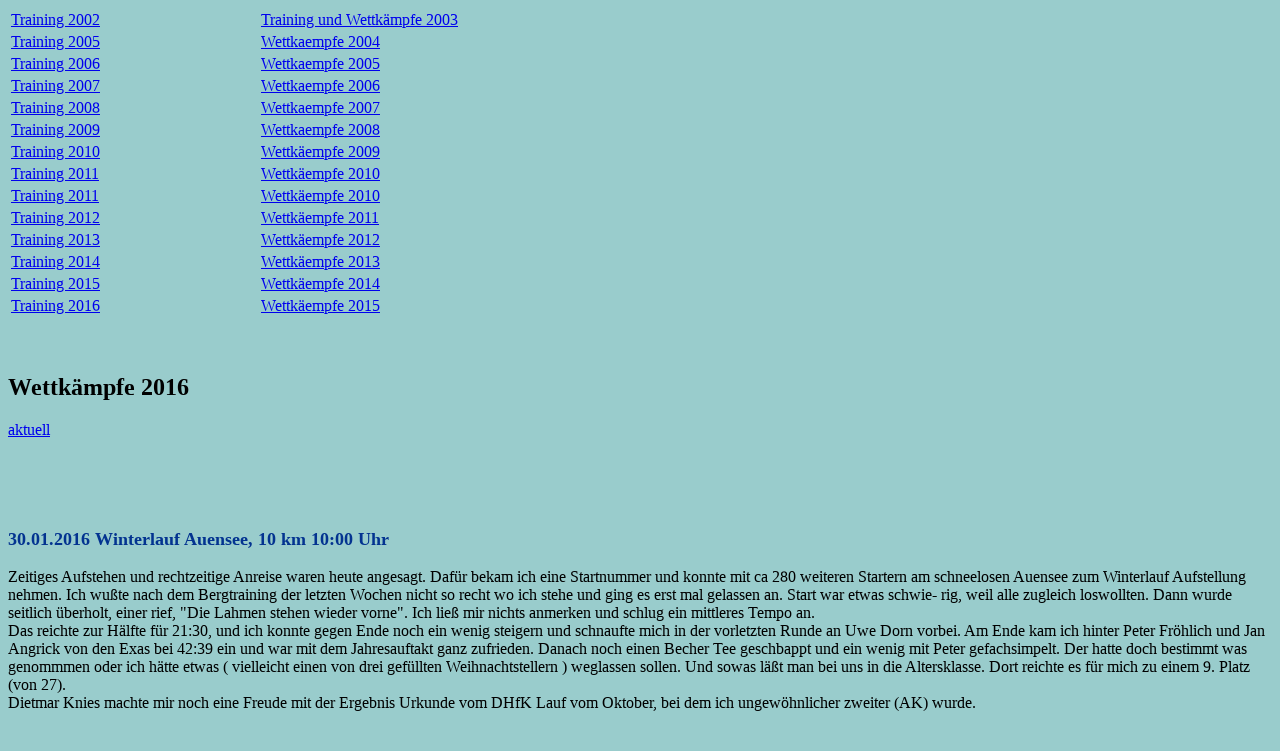

--- FILE ---
content_type: text/html
request_url: http://frrosch.de/wet-kae16.html
body_size: 10070
content:
<html>
<head>
<title> Wettkaempfe 2015</title>
</head>

<body>



<table>

<tr>
<td width="40%">
<a href="Text/training02.htm">Training 2002</a></td>
<td width="40%"><a href="Text/training03.htm">Training und Wettk&auml;mpfe 2003</a> </td>
</tr>
<tr><td><a href="Text/Vortext/training05.html">Training 2005</a></td>
<td><a href="Text/wet-kae04.html">Wettkaempfe 2004</a></td>
</tr>
<tr><td><a href="Text/Vortext/training06.html">Training 2006</a></td>
<td><a href="Text/Vortext/wet-kae05.html">Wettkaempfe 2005</a>
</td> </tr>
 <tr><td><a href="Text/Vortext/training07.html">Training 2007</a><br></td>
<td><a href="Text/Vortext/wet-kae06.html">Wettkaempfe 2006</a></td> </tr>
<tr><td><a href="training08.html">Training 2008</a><br></td>
<td><a href="Text/Vortext/wet-kae07.html">Wettkaempfe 2007</a></td> </tr>


<tr><td><a href="training09.html">Training 2009</a>
<td><a href="wet-kae08.html">Wettkaempfe 2008</a></td> </tr>


<tr><td><a href="training10.html">Training 2010</a>
<td><a href="wet-kae09.html">Wettk&auml;empfe 2009</a></td> </tr>

<tr><td><a href="training11.html">Training 2011</a>
<td><a href="wet-kae10.html">Wettk&auml;empfe 2010</a></td> </tr>


<tr><td><a href="training11.html">Training 2011</a>
<td><a href="wet-kae10.html">Wettk&auml;empfe 2010</a></td> </tr>

<tr><td><a href="training12.html">Training 2012</a>
<td><a href="wet-kae11.html">Wettk&auml;empfe 2011</a></td> </tr>

<tr><td><a href="training13.html">Training 2013</a>
<td><a href="wet-kae12.html">Wettk&auml;empfe 2012</a></td> </tr>

<tr><td><a href="training14.html">Training 2014</a>
<td><a href="wet-kae13.html">Wettk&auml;empfe 2013</a></td> </tr>


<tr><td><a href="training15.html">Training 2015</a>
<td><a href="wet-kae14.html">Wettk&auml;empfe 2014</a></td> </tr>

<tr><td><a href="training16.html">Training 2016</a>
<td><a href="wet-kae15.html">Wettk&auml;empfe 2015</a></td> </tr>

</table>



<br><br>
<h2>  Wettk&auml;mpfe 2016 </h2>
<body bgcolor="#99cccc">


<a href="#aktuell"> aktuell </a><br>



<br>

<font face 'Verdana' size=3 color="##333399"> </font>

               <br><br>





  <br>        <br>



<font face 'Arial' size=4 color="##333399">
<b>30.01.2016 Winterlauf Auensee, 10 km  10:00 Uhr </b><br> </FONT>
       <br>

       Zeitiges Aufstehen und rechtzeitige Anreise waren heute angesagt.
       Daf&uuml;r bekam ich eine Startnummer und konnte mit ca 280 weiteren Startern am
       schneelosen Auensee zum Winterlauf Aufstellung nehmen.
       Ich wu&szlig;te nach dem Bergtraining der letzten Wochen nicht so recht wo ich stehe und ging es erst mal gelassen an. Start war etwas schwie-
       rig, weil alle zugleich loswollten.  Dann wurde seitlich &uuml;berholt, einer rief, "Die Lahmen stehen wieder vorne". Ich lie&szlig; mir nichts anmerken und schlug ein
       mittleres Tempo an.      <br>

       Das reichte zur H&auml;lfte f&uuml;r 21:30, und ich konnte gegen Ende noch ein wenig steigern und schnaufte mich in der vorletzten
       Runde an Uwe Dorn vorbei.
       Am Ende kam ich hinter Peter Fr&ouml;hlich und Jan Angrick von den Exas bei 42:39 ein und war mit dem Jahresauftakt
       ganz zufrieden.
       Danach noch einen Becher Tee geschbappt und ein wenig mit Peter gefachsimpelt.
       Der hatte doch bestimmt was genommmen oder ich h&auml;tte etwas ( vielleicht einen von drei gef&uuml;llten Weihnachtstellern ) weglassen sollen.
       Und sowas l&auml;&szlig;t man bei uns in die Altersklasse.  Dort reichte es f&uuml;r mich zu einem 9. Platz (von 27).   <br>
       Dietmar Knies machte mir noch eine Freude mit der Ergebnis Urkunde vom DHfK Lauf vom Oktober, bei dem ich ungew&ouml;hnlicher zweiter (AK) wurde.





  <br>        <br>











   <img src="Bilder/Foto/Laufbild/Laufbild_14/img_018_1000_Fockeberg.jpg" alt="" border="0" width="1000" height="1504">

<font face 'Arial' size=4 color="##333399">
<b>05.03.2016 Fockeberglauf, Fockestra&szlig;e Leipzig, 12 km  10:15 Uhr </b><br> </FONT>
       <br>

      Das regelm&auml;&szlig;ige Bergtraining sollte sich doch irgendwann auszahlen. Also reiste ich au&szlig;er der Reihe zu einem
      Wettkampf der Leipziger Triathlon Sektion.  <br> Es hatten sich viele Sportfreunde eingefunden auch Jugendliche, m&ouml;glicherweise
      vom Sport-Gymnasium, hinter mir standen bei der Anmeldung Kanuten, die sich an der halben Strecke versuchten.Wegen des gro&szlig;en Andrangs
      (es gab einen Teilnehmerrekord von ca 430 Startern) wurde der Start um 15 min verschoben. Das reichte noch gut zum einlaufen.
      Man konnte sich bis zum Vortag voranmelden und die Startgeb&uuml;hr war mit 5 Euro nicht zu hoch.        <br>
       Andreas Claus hatte wieder die Moderation &uuml;bernommen.        <br>
      Nach einer Schweigeminute f&uuml;r den Gr&uuml;nder und langj&auml;hrigen Organisator des Leipzig-Triathlons Wilfried Ehrler,  ging es los. <br>
      Ich hielt mich wieder in
      der hinteren Mitte, es ging ja gleich den Berg hoch, da wollte ich nicht zu oft &uuml;berlaufen werden.        <br>
      Bald fand ich mein Tempo, hielt mir aber Reserven, machte aber auch Berg runter keinen Druck. Die Temperatur von 8 Grad entsprach
      meinen Vorstellungen,
      manche liefen im T-Shirt. Ich blieb so etwa 100. und machte noch ein paar Pl&auml;tze gut, Halbzeit war bei 29:20 min.
      In der 4. Runde wurde ich von der Spitze &uuml;berholt. Ich konnte das Tempo etwa halten und wurde auch am Berg kaum schw&auml;cher.
       <br>  So kam ich am Ende bei 58:32 min ein und wurde  8. in der Altersklasse
      (Gesamtplatz 85.).



  <br>        <br>





<font face 'Arial' size=4 color="##333399">
<b>03.04.2016 Muldentallauf Wurzen - Grimma Halbmarathon Wurzen Marktplatz 10:00 Uhr </b><br> </FONT>
       <br>
       Das Auto, von Chemnitz kommend, am Marktplatz in Grimma abgestellt, Startnummernabholung  und Buseinstieg bereiteten keine Probleme.
       Im Bus erz&auml;hlte einer, er k&ouml;nnte nicht vom Fahrrad begleitet werden. Der Fahrer w&uuml;rde umfallen, so langsam, wie
       er laufe. <br>    Auf dem Wurzener Marktplatz sammelten sich so etwa 750 Teilnehmer die sich bei 10 bis 12 Grad p&uuml;nktlich in Bewegung setzten.
       Ich lief bald zu Peter Fr&ouml;hlich auf, der aber nur zum Training ohne feste Zeiten lief.    <br>
       Ich versuchte mein Tempo von 4:30/km schon weitgehend zu halten und griff bei den Verpflegungsstationen immer mal zum Becher.
       Es war heiter, die Sonne stieg h&ouml;her und es wurde fr&uuml;hlingshaft warm. W&auml;hrend die meisten L&auml;ufer das laue Wetter genossen,
       war es mir schon fast zu warm. Bei H&auml;lfte des Rennens &uuml;berholte ich eine L&auml;uferin der DHfK, die sich aber nicht absch&uuml;tteln lie&szlig;. Ich lief weiter mein Tempo
       es gab auch Anfeuerungen an der Strecke. Ich versuchte immer, so unangestrengt wie m&ouml;glich zu wirken, auch Cheerleeder standen
       wieder an der Strecke. Ich h&auml;tte wohl noch etwas schneller so wie in den Vorjahren gekonnt, wollte aber wegen des kommenden
       G&ouml;ltschtal-Marathons kein Risiko eingehen. So machte ich f&uuml;r die DHfK Frau Tempo und konnte auch noch ein paar L&auml;ufer &uuml;berholen,
       mu&szlig;te aber Heiko Umbach ziehen lassen.
       Bei km 17 und 18 waren die Streckenmarkierungen falsch gestellt (zu lang), der Splitt stieg damit auf 4:40, was ich mir nicht vorstellen konnte.
       Da ich sowieso den Schlu&szlig; schneller laufen wollten, verabschiedete ich mich von der Dame im Windschatten und lief nun
       noch einige Minuten raus. Ab km 18 nun ein Schnitt von 4:20 min, das war aber schon die Grenze, schneller konnte ich nicht.   <br>
       Nun ging es sogar noch an der 3. und 2. Frau vorbei und ich kam in offiz. 1:35:03 ins Ziel, hatte aber beim Start gebummelt,
       so dass eine Nettozeit von
       1:34.41 zustande kam. Die Frau auf der Strecke war Dr. Jana Sch&ouml;nlebe, die 4. wurde. Ich wurde 105. und ca 7. in der Ak.
       Ich lie&szlig; mir im Ziel noch Tee, Cola und alkoholfr. Bier
       sowie &Auml;pfel und Banane schmecken und bewunderte meine Finisher Medaille. Beschwingt bestieg ich mein Auto und brauste Richtung Leipzig
       davon.

           <br>
             <br>




               <br>


<img src="Bilder/Foto/Laufbild/K800_DSCI2892.JPG" alt="" border="0" width="800" height="600">
    <br>

<font face 'Arial' size=4 color="##333399">
<b>09.04.2016 G&ouml;ltschtal-Marathon Lengenfeld (Vogtland) 10:00 Uhr </b><br> </FONT>
       <br>
      Die Lengenfelder haben den G&ouml;ltzschtallauf vom Fr&uuml;hjahr und den Marathon (angeblich einer der &auml;ltesten in Deutschland)
      im Lenz zusammengelegt und f&uuml;r eine kleine Schar unentwegte und sparsame L&auml;ufer noch vor die gr&ouml;&szlig;eren Saison-H&ouml;hepunkte
      gelegt.
      Es war in der n&auml;heren Umgebung und ich machte mich am Samstag fr&uuml;h dorthin auf. Eigentlich hatte ich einen Lauf
      unter dem Wahrzeichen der historischen (Ziegelstein) G&ouml;ltzschtalbr&uuml;cke erwartet, aber die Br&uuml;cke von Lengefeld aus gar nicht zu sehen.
      Das Navi leitete mich nach einer Stunde auf einen Dorf Sportplatz in Lengefeld, wo noch gen&uuml;gend Parkm&ouml;glichkeiten bestanden.
      Neben mir parkte ein Berliner, der sich auf dem Auto als Union Fan auswies.
      Es war noch fast eine Stunde Zeit und man konnte entspannt die Startunterlagen abholen.
      Der Lauf wird auch als 10 km und Halbmarathon (mit anderen Startzeiten) ausgetragen aber mehr als 600 Leute kamen hier nicht zusammen.
      Die G&ouml;ltzschtaler legten vor ein paar Jahren den Marathon und den Fr&uuml;hjahrslauf zusammen, damit die Helfer nicht zweimal die
      Strecke versorgen mu&szlig;ten.        <br> <br>
      <img src="Bilder/Foto/Laufbild/K800_DSCI2895.JPG" alt="" border="0" width="800" height="600">  <br>
      Ich traf noch Peter Fr&ouml;hlich, der die Strecke kannte und mir die Sorge vor anstrengenden Anstiegen ein wenig nahm.
      Am Start war auch Bodo Willmann, der sagenhafte 3:30 Richtl&auml;ufer von Leipzig, der von Sprecher namentlich als einer
      der schnellsten angek&uuml;ndigt wurde.
      Es ging p&uuml;nktlich los, die Marathonis waren die ersten und es ging auch gleich die Spitzengruppe und ein paar ambitionierte Laufer
      vornweg.
      Ich blieb erst mal mit Peter im Hintergrund, wir versuchten uns an einem 5 min Schnitt und er berichtete mir, dass er das Rennen als
       Test f&uuml;r den
      Leipzig Marathon ohne Zeitvorstellung nahm. Beim Leipzig Marathon wollte er einen blinden L&auml;ufer begleiten.
      Ich hatte aus der Startliste entnommen, nicht der einzige L&auml;ufer aus Einsiedel zu sein, Rene Morgenstern hatte sich gleichfalls
      eingeschrieben.
      Ich fragte nach ihm und ein L&auml;ufer aus unserer Gruppe wu&szlig;te, dass er bei der f&uuml;hrenden Gruppe wie auch Bodo Willmann dabei war.
      Bekannt ist das G&ouml;ltzschtal ja f&uuml;r die 78 m hohe backsteinerne G&ouml;ltzschtalbr&uuml;cke von 1851, &uuml;ber die noch immer Z&uuml;ge rollen.
      Der Lauf f&uuml;hrt &uuml;ber und unter einigen Br&uuml;cken durch, aber die G&ouml;ltzschtalbr&uuml;cke war nicht zu sehen, wie Peter schon wusste.
      Der Kurs war ein Wendekurs und zweimal zu durchlaufen.                 <br>
      Nach etwa 5 km zogen einige in der Gruppe das Tempo an, ich lie&szlig; sie erst ein St&uuml;ck weg, versuchte dann aber nachzusetzen, wobei ich Peter
      verlor.
      Die Strecke war nach einem anf&auml;nglichen Bitumen Radweg jetzt landschaftlich abwechslungsreich und f&uuml;hrte auch an einem kleinen Teich vorbei.
      Ich konnte die Gruppe einholen  und deren Tempo mithalten. Kurz vor der Wendestelle kam uns dann die Spitze entgegen.
      Und wer lief vorne weg, der Berliner vom Parkplatz. Dananch schon mit Abstand weitere 10 L&auml;ufer und auch Bodo der Zugl&auml;ufer.
      Beim R&uuml;cklaufen arbeitet ich mich langsam an die Spitze unserer Verfolgergruppe vor (wir waren aber schon fast 10 min zur&uuml;ck) und testete
      an kleinen Anstiegen das                       Stehverm&ouml;gen der anderen. Die blieben dran, das Tempo lie&szlig; aber leicht nach.
      Ich schaltete auch erst einmal herunter, steig der Weg an       einem Bach (Die G&ouml;ltzsch) doch
      leicht an. 5km vor der Halbzeit am Sportplatz liefen pl&ouml;tzlich die schnellerern gestartetetn 10 km und 21 km L&auml;ufer  nach ihrer Wende
      vorbei und       ich wurde st&auml;ndig &uuml;berholt. Trotzdem konnte ich mich etwas von der Gruppe absetzen und den Schnitt knoch knapp unter
      5 min/km halten.
      So kam ich mit 1:44:16 zur H&auml;lte durch und griff mir am Sportplatz noch einen Wasserbescher und eine Banane.
      Vorher musste im Ziel gewendet werden, was alle umstehenden wussten, nur ich nicht  und ich erst fragen mu&szlig;te. Also gleich weiter.
      Weit lag meine Gruppe nicht zur&uuml;ch, zwei
      L&auml;ufer kamen sogar nochmals heran und einer mit Trinkrucksack &uuml;berholte mich sogar. An der Wende am Sportplatz
      konnte man wieder die Abst&auml;nde zur Spitze sehen, Bodo war etwa 5 min vor mir, Peter etwa 5 min hinter mir.
      Der 3. Steckenabschnitt lief dann wieder ruhiger, jetzt waren kaum noch L&auml;ufer aus den Unterdistanzen unterwegs und ich wechselte mit dem
       Trinkrucksackl&auml;ufer  mich mit dem Tempomachen ab.
      Zur 3. Wende war dann Bodo noch etwa 2,5 min vor mir, der Berliner aber schon sehr weit weg.
      Zur&uuml;ck zum Sportplatz zog sich der Weg dann  schon in die L&auml;nge, es ging leicht berauf und meine Kr&auml;fte schwanden.
      Ich hatte zwar Bergl&auml;ufe in der Vorbereitung und auch einen 30 km Lauf gemacht, aber l&auml;ngere L&auml;ufe blieben eher Mangelware.
      So mu&szlig;te ich etwa ab km 34 Tempo rausnehmen und der Splitt stieg auf 5:15 und mehr. Ein Teil meiner Energie mu&szlig;te ich auch auf das umrechnen
      der Streckenmarkierungen verwenden, es war teilweide nur f&uuml;r 10 km und Halbmarathon der Kilometer ausgewiesen und ich mu&szlig;te auf die ganze
       Strecke umrechnen.
      Ich lief fast die gesamte 4. Strecke allein. Etwa 2 km vor dem Ziel gewahrte ich aber noch einen La&auml;ufer vor mit. Der Laufstil lie&szlig; keinen
      Zweifel zu - Bodo.
      Er lief aber in etwa mein Tempo und war noch &uuml;ber 200 m weg. Ich lief einige Sekunden schneller, er kam aber kaum n&auml;her. Ca 400 m vor dem
      Ziel kam aber noch ein Anstig, dort setzte ich alles auf eine Karte.
      Statt langsamer zu werden, beschleunigte ich auf das h&ouml;chste noch durchzuhaltende Tempo. Und so kam ich tats&auml;chlich kurz nach dem Anstieg
      an Bodo heran. Nun abw&auml;rts nochmal beschleunigen und vorbei.         <br>
      Nun kam schon bald die Einm&uuml;ndung zum Sportplatz. Ich lief ein mittleres Tempo durch, das Ziel war nah.
      Pl&ouml;tzlich erregte Rufe von den Zuschauerr&auml;ngen. Ich begriff gar nicht was los war, nahm aber nochmal meine Kr&auml;fte, auch auf die Gefahr
      einers Krampfes zusammen und stolperte so schnell wie ich konnte zum Ziel.
      Ich kam ziemlich entkr&auml;ftet an und mu&szlig;te mir erst mal einen Erfrischungsbecher reichen lassen. Ein Blick zur&uuml;ck lie&szlig; mich das Drama ahnen.
      Nur Sekundenbruchteie nach mir hatte sich der L&auml;ufer mit dem Trinkrucksack (der mich offenbar noch einholen wollte) ins Ziel geworfen
        und lag jetzt entkr&auml;ftet an der Ziellinie am Boden.
      Ohne das Man&ouml;ver mit Bodo und die Schreckensrufe der Zuschauer h&auml;tte er mich sicher &uuml;berlaufen.
      Er war wesentlich j&uuml;nger als ich, seine Zeit w&uuml;rde noch kommen (dann vielleicht ohne Rucksack).
      Peter kanm wesentlich ausgeruhter keine 4 min nach mir ins Ziel, er hatte nicht so einen Tanz auf den letzten Kilometern n&ouml;tig gehabt.
      Ich war aber trotzdem ganz zufrieden, auch wenn ich mit 3:30:28 die 3,5 Stunden nicht ganz geschafft hatte.   <br>
      Nach duschen und umziehen den Berliner nochmal am Parkplatz getroffen und ihm zum Sieg gratuliert, eine Th&uuml;ringer Bratwurst
      (schmeckte ein wenig vogtl&auml;ndisch fad)
      gegessen               und langsam den R&uuml;ckweg angetreten.
      <br><img src="Bilder/Foto/Laufbild/K800_DSCI2901.JPG" alt="" border="0" width="800" height="600">
      Eigentlich ein ruhiger gemessener Landschaftslauf.
      Aber das Getrampel der 21 und 10 km L&auml;ufer gefiel mir nicht, zumal sie klar in der Mehrheit (und scheinbar auch mehrheitlich schneller)
      waren.         <br>
      Der Berliner gewann mit 2:48 (Repekt), der Einsiedler kam einige Pl&auml;tze vor mir ein. Von meinen Zielen unter die ersten 10 zu kommen,
      die Alterklasse zu gewinnen (hatte Bodo mit &auml;hnlicher Zeit letztes Jahr noch geschafft),
      bester Einsiedler zu werden und unter die besten Chemnitzer (es liefen 3 mit) zu kommen, schaffte ich - keins.
      11. geworden, schlechtester Einsiedler und Chemnitzer (3.),  das mu&szlig;te ich auch erst mal verdauen.  <br>
      Trotzdem freute ich mich, dabei gewesen zu sein, auch wenn der Zuschauerzuspruch sich an der Strecke in Grenzen hielt und es insgesamt
      nicht das gro&szlig;e Lauferlebnis wurde. Aber ich bin ja auch kein au&szlig;ergew&ouml;hnlicher L&auml;ufer.





        <br>          <br>





<font face 'Arial' size=4 color="##333399">
<b>01.05.2016 Sport-Scheck Lauf (fast) Halbmarathon 10:48 Uhr Stadthalle Chemnitz </b><br> </FONT>
 In Leipzig den Lauf weil als &uuml;berteuert, vermarketingt und sportlich nutzlos angesehen, eher gemieden stellte ich mich
 f&uuml;r das Sport-Kaufhaus wieder an die Startlinie gestellt.            <br>
 Ich war vom G&ouml;ltschtal-Marathon noch gut in Form und wollte den Lauf als besseres Training mitnehmen.
 Vorher war noch in der Stadthalle die Startnummer mit Lauf-Shirt und Beutel abzuholen.
 Ich war mir nicht sicher, ob man im Unternehmens-T-Shirt laufen musste, ich suchte die Unterlagen ab,
  fand aber keinen entsprechenden Hinweis. Die meisten trugen es, aber nicht alle. Also streifte ich mein gr&uuml;nes Funktions-
  Shirt &uuml;ber und ging an den Start. Es waren etwa 250 L&auml;ufer, die &uuml;ber die Halbmarathon-Distanz starten wollten
  und der Start wurde wegen der einkommenden 5 km L&auml;ufer immer weiter verschoben.   <br>
  10:48 Uhr war es dann soweit. Es ging die Br&uuml;ckenstra&szlig;e herunter Richtung Schlo&szlig;teich. Es waren 4 Runden zu laufen, zur&uuml;ck
  ging es
  am Stadtbad vorbei durch die Innenstadt, am Roten Turm und der Oper vorbei. Es wurde w&auml;rmer und ich griff wiederholt
  zum Wasserbecher.
  Anfangs ging es noch ganz locker, aber in der 2. Halbzeit kam ich doch in Schwierigkeiten. Die steigenden Temperaturen
  (16 Grad und Sonnenschein) machten mir doch zu schaffen
  und ich musste manchen Tritt auslassen. Eigentlich wollte ich 4:30er Tempo laufen und am Ende noch draufsatteln.
  Die Kilometer waren zwar  ausgezeichnet, ich kam aber am Rundenende immer mit dem Zeitausrechnen in Schwierigkeiten.
  In der 4. Runde konnte ich nicht mehr &uuml;berholen und fiel sogar noch ein paar Pl&auml;tze zur&uuml;ck. <br>
  Am Ende kam ich bei 1:28:55 ein, eigentlich eine ganz ordentliche Zeit.              <br>
  Aber das konnte ja kein Halb-Marathon gewesen sein. Ein Austausch mit einem L&auml;ufer mit Garmin Uhr brachte es an den Tag, die
  Strecke war nur
  19,5 km lang gewesen, und das Sport-Kaufhaus bezeichnet es als Halbmarathon - ein Skandal.  <br>
  Wahrscheinlich war wegen der zeitgleichen Maidemonstration die Strecke in der Innenstadt noch leicht verk&uuml;rzt worden.
  Schien aber niemanden zu st&ouml;ren. Viele waren ja bestimmt Bestzeit gelaufen.   <br>
  Ich verfolgte noch die Siegerehrung der Frauen und trollte mich dann Richtung Stadthalle, wo mein Fahrrad angeschlossen war
  und traf dort auf Kathrin Bogen aus Leipzig. Sie hatte die Damen Konkurrenz gewonnen und war schon mehrmals zur Siegerehrung
  ausgerufen worden.
  Ich sagte ihr Bescheid und sie sprintete gleich auf die andere Stra&szlig;enseite, um sich ihren Preis abzuholen.
  Hoffentlich gab es nicht wie bei den M&auml;nnern ein volles &uuml;bergro&szlig;es Wei&szlig;bierglas.   <br>
  Um eine Erfahrung reicher kehrte ich per Rad in mein abgelegenes Bergdorf zur&uuml;ck.
  Ich wurde ca 59. von 200 und war wieder nicht bester Einsiedler.


             <br>            <br>



<font face 'Arial' size=4 color="##333399">
<b>03.06.2016 Chemnitz Erfenschlag Steinberglauf Sportplatz Steinberg 10,2 km 18:30 Uhr  </b><br> </FONT>

Ich hatte mir die &Ouml;rtlichkeiten schon mal eine Woche vorher im Nachbarort angesehen und auch gleich Respekt vor dem  schwierigen Berg
erlangt. Der Sportplat liegt praktischauf halber H&ouml;he und wird von der Strecke umrundet.
Es wurden noch andere Strecken angeboten (heute fast ein Jahr sp&auml;ter wei&szlig; ich auch warum) und so hatten sich ca 250 L&auml;ufer eingefunden,
 von denen nur eine Minderzahl auf die volle Strecke gingen.
Die Frauen und Jugendlichen waren ohnehin nur f&uuml;r den 5 km Lauf  vorgesehen. Die Anmeldung klappte prompt, entsprechende Umkleiden waren
 trotz naheliegender Gastst&auml;tte und dortiger Trinings-Umkleiden der Fu&szlig;baller f&uuml;r die L&auml;ufer nicht vorgesehen, so dass man trotz drohendem Regen
seine &uuml;brigen Laufsachen unter eine Bank im &Uuml;bestand klemmen mu&szlig;te oder sie drau&szlig;en irgendwo unterbrachte.
Das L&auml;uferfeld ging in der Gesamtheit los, die k&uuml;rzeren strecken gingen aber schon bei 2 km los.
Es waren 3 Runden zu laufen und die hatten es in sich.
Es ging vom Sportplatz aus erst einmal die Stra&szlig;e hinab ca 250 m dann durch
eine Senke einen Gartenweg wieder hinauf und auf einen Waldweg in den Wald hinein der anstieg. Ich lag ungef&auml;hr in der Mitte des Feldes und
 konnte noch mithalten.

Nach ca 5 min stand man dann vor einer Wand. Hier ging es ca 40 m in ca 30 &deg; steil bergauf. Es hatte die letzten Tage geregnet und der Boden war leicht
rutschig.
Ich nahm meine Kr&auml;fte zusammen und keuchte im Laufschritt hoch. Oben ging es dann durch Graslandschaft auf einemFeldweg weiter. Man konnte sich
 etwas ausruhen aber es ging weiter leicht bergauu. Nach 150 m dann die Einm&uuml;ndsung in einen breiteren Weg und leicht abfallend zur&uuml;ck.
Erst durch den Wald mit Wurzeln und weichem Boden. Dann weiter auf Wiedenweg und an G&auml;rten entlang. Ich hatte etw einen 5 min Sdchnitt und
 hielt etwa meine Platzierung. Es ahatte leichter Regen eingesetzt bei Temperaturen um 22 Grad. Ich war ganz froh dar&uuml;ber, sonst w&auml;re es
 mir wieder zu warm geworden.
Und hier musste man seine Kr&auml;fte einteilen. Zum Sportplatz ginge es dann abfallend herunter und die Stra&szlig;e wurde dann noch steiler. Ich
rannte so schnell ich konnte und machte dort 1 - 2 Pl&auml;tze gut.
Die n&auml;chste Runden mu&szlig;te ich aber etwas Luft rausnehmen und konnte den steilen Amstieg auch nicht mehr im Laufschritt meistern. Herunterw&auml;rts
versuchte ich aber wieder H&ouml;chsttempo zu laufen. Am Schluss mit dem Zielsprint auf den letzten 200 m konnte ich noch 2 Sportfreunde &uuml;berholen
und kam nach 51:03 Min ins Ziel.
Das f&uuml;hlte sich gar nicht so schlecht an und ich war von der Strapaze ganz sch&ouml;n ersch&ouml;pft.
Sp&auml;ter erfuhr ich, dass ich 25. von 44 ( im 10 km Hauptlauf) geworden war, also schlechtere H&auml;lfte (die meisten liefen also die k&uuml;rzeren Strecken,
heute wei&szlig; ich warum). Dazu auch noch schlechter als alle Frauen
 im Hauptlauf (war nur eine, die war ca 2 min vor mir im Ziel).
Das h&auml;tte ich aber noch mit Sanftmut ertragen.
Leider waren meine Bandscheiben der Belastung der Bergabl&auml;ufe nicht gewachsen und verursachten mir in den n&auml;chsten Wochen gr&ouml;&szlig;ere Schmerzen
 im Lendenwirbelbereich.
Ich konnnte wochenlang nicht mehr laufen und auch nur eingeschr&auml;nkt gehen und eine Leidenszeit und Laufpause k&uuml;ndigte sich an die nunn
fast ein Jahr anh&auml;lt  bis heute
 (30.4.2017) noch nicht abgeklungen ist.
Im Prinzip war der Steinberglauf der letzte Ranglistenlauf meiner stolzen L&auml;uferkarriere.



                                                             <br><br>

<font face 'Arial' size=4 color="##333399">
<b>21.08.2016 Hohenstein-Ernstthal, W&uuml;stenbrand Heidelberglauf   5 km 11:45 Uhr Chemnitz </b><br> </FONT>

Bergtraining war wegen den schmerzenden Knies immer noch ausgesetzt.
Ich war den Heidelberglauf schon letztes Jahr gelaufen, und hatte ihn als welligen Landschaftslauf in Erinnerung.
                  Der Lauf wird von der Sparkasse gesponsort und ist gut organisiert.
                  Ich entschloss mich kurzfristig die 5 km zu laufen.
                  Es gab mit den Startunterlagen auch einen Transponder, um die genaue Zeit anzugeben.
                  die 5 und 10 km L&auml;ufer gingen gemeinsam auf die Strecke und ich lie&szlig; die Ambitionierten erst mal vor.
                  Mit dem Rest Bergtraining konnte ich bei den ersten Anstiegen dann wieder ein paar nicht so schnelle &uuml;berholen.
                  Ich lief in gemesssenem Tempo, die Berge waren auf den 5 km nicht so schwierig
                  und ich ich kam nach 24:36 min ins Ziel, wurde etwa 78 von 140.

                                                             <br><br>



           <a name="aktuell">  </a>        <br>



<font face 'Arial' size=4 color="##333399">
<b>11.09.2016 Stausee -Lauf Oberrabenstein   10 km 11:25 Uhr Chemnitz </b><br> </FONT>

Die ganze Woche leichte Knieschmerzen rechts und somit nicht trainiert.
Am Samstag waren sie dann fast weg und so fasste ich
spontan den Entschluss
am Sonntag hier an den Start zu gehen.
Aber nicht wie im Vorjahr auf die 25 km Strecke sondern nur auf die 10 km.
Also rechtzeitig bei sch&ouml;nsten Sommerwetter hin und das Handtuch und Badezeug schon eingepackt.
Kurz die Startunterlagen abgeholt die Kinder  5 km und 10 km L&auml;ufe starten sehen und dann mit 200 unentwegten auch an die Startlinie gesteltt.
Zu laufen waren 2 Runden auf ruhigen Wladwegenmit etwa 100 H&ouml;henmetern.
Ich ging im hinteren Feld mit verhaltenem Tempo an,
das rechte Knie machte einigerma&szlig;en mit. Bergrunter nahm ich nnicht so gro&szlig;e Schritte, berghoch wurde ich von selbst langsamer.
Hatte ich audf der ersten Runde noch einige &uuml;berholen k&ouml;nnen, machten mir Knie und Sonne
in der zweiten Runde doch recht zu schaffen und ich fiel weiter zur&uuml;ck.
Ich konnte mich gerade noch mit 53:32 min ins Ziel retten und wurde 75. von 200.     <br>  <br>
Danach mit dem B&auml;ndchen um den Arm ins Freibad gegangen und dort noch 2 kurze Runden geschwommen.
Danach noch 2 Tage beim Treppensteigen die Belastung des Knies gemerkt und noch eine Woche Trainingspause drangeh&auml;ngt.



       <br><br>

  </body>







</html>